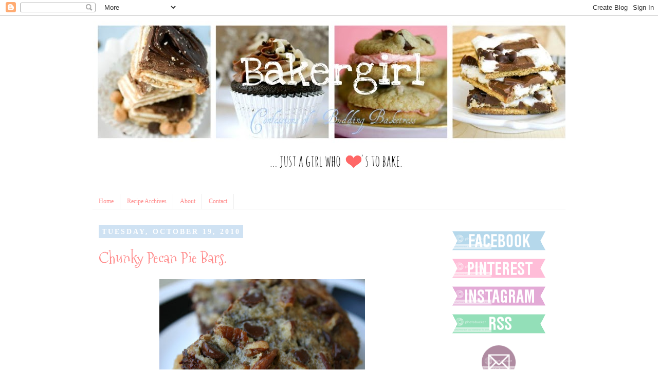

--- FILE ---
content_type: text/html; charset=utf-8
request_url: https://www.google.com/recaptcha/api2/aframe
body_size: 267
content:
<!DOCTYPE HTML><html><head><meta http-equiv="content-type" content="text/html; charset=UTF-8"></head><body><script nonce="NhU4aXT5ks0jtg_9tEwygQ">/** Anti-fraud and anti-abuse applications only. See google.com/recaptcha */ try{var clients={'sodar':'https://pagead2.googlesyndication.com/pagead/sodar?'};window.addEventListener("message",function(a){try{if(a.source===window.parent){var b=JSON.parse(a.data);var c=clients[b['id']];if(c){var d=document.createElement('img');d.src=c+b['params']+'&rc='+(localStorage.getItem("rc::a")?sessionStorage.getItem("rc::b"):"");window.document.body.appendChild(d);sessionStorage.setItem("rc::e",parseInt(sessionStorage.getItem("rc::e")||0)+1);localStorage.setItem("rc::h",'1769562948216');}}}catch(b){}});window.parent.postMessage("_grecaptcha_ready", "*");}catch(b){}</script></body></html>